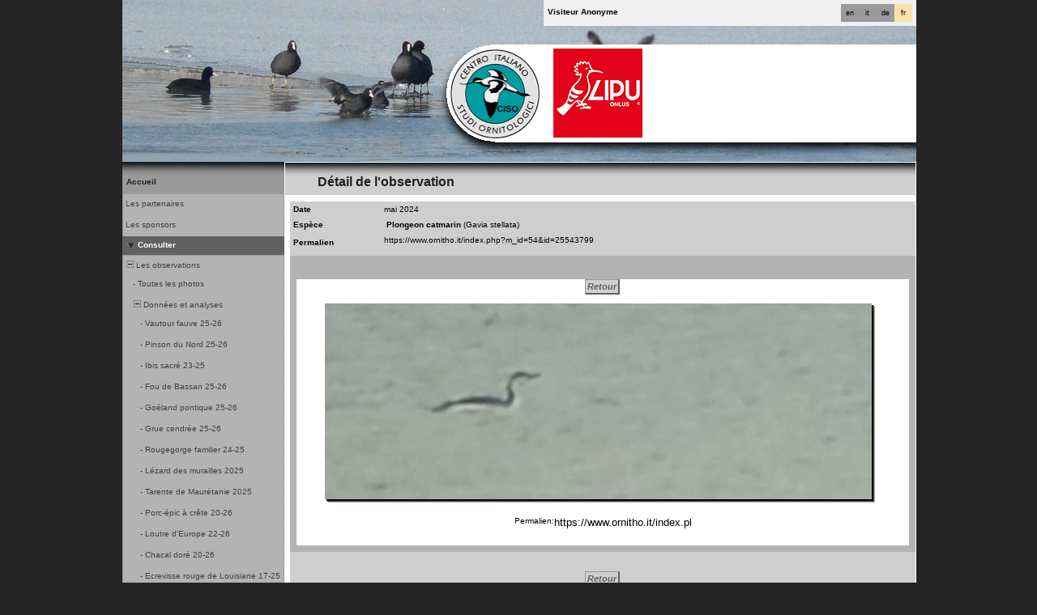

--- FILE ---
content_type: text/html; charset=UTF-8
request_url: https://www.ornitho.it/index.php?m_id=54&id=25543799&langu=fr
body_size: 12162
content:
<?xml version="1.0" encoding="UTF-8"?><!DOCTYPE html PUBLIC "-//W3C//DTD XHTML 1.0 Transitional//EN" "http://www.w3.org/TR/xhtml1/DTD/xhtml1-transitional.dtd">
<html xmlns="http://www.w3.org/1999/xhtml" xmlns:v="urn:schemas-microsoft-com:vml">
<!-- HEADER START HERE -->
<head>
            <link rel="shortcut icon" href="./favicon.ico" type="image/x-icon">
            <link rel="icon" href="./apple-touch-icon.png" type="image/png" sizes="57x57">
            <link rel="apple-touch-icon" href="./apple-touch-icon.png">
                    <style>
            :root {--title-menu-color:#d1d1d1;--title_gradien_start:#444;--title_gradien_stop:#fff;--title_box:#444;--title_box_text:#d1d1d1;--toplevel-menu-color:#444;--highlevel-menu-color:#d1d1d1;--midlevel-menu-color:#e6e6e6;--lowlevel-menu-color:#ffcc66;--backpanel-color:#d1d1d1;--frontpanel-color:#eaeaea;--shadowpanel-color:#999;--lightshadowpanel-color:#b7b7b7;--button-color:#FFB213;--toplevel-color:#444;--menu_head:#0e0e0e;--menu_head_off:#faf9f4;--alink:black;--profile-card-color:#f5f5f5}        </style>
        <link href="https://cdnfiles2.biolovision.net/www.ornitho.it/css/styles_i.css" rel="stylesheet" type="text/css">
        <link href="https://cdnfiles1.biolovision.net/common/css/btn-sprite_1cb730d5.css" rel="stylesheet" type="text/css">

        
        <meta name="google-site-verification" content="atf-HZ_FXyx9wnFXC9aCI7uBLlpWL2gf7EEsu0G6GpQ">
        <meta http-equiv="Content-Type" content="text/html; charset=UTF-8">
                <title>Détail de l'observation - www.ornitho.it</title>
            <meta property="og:title" content="Détail de l'observation - www.ornitho.it">
            <meta property="og:image" content="https://www.biolovision.net/logo_2021_small.png">
            <meta property="twitter:card" content="summary">
            <meta property="twitter:title" content="Détail de l'observation - www.ornitho.it">
            <meta property="twitter:image" content="https://www.biolovision.net/logo_2021_small.png">
            	<style type="text/css">
        @media screen and (-webkit-min-device-pixel-ratio:0), screen and (min-resolution: 0.1dpi) { html { margin-left: 1px; } }

.shadow1-n,
.shadow2-n,
.shadow3-n{
	position: relative;
	left: -1px;
	top: -1px;
}

.container 
{
	text-align: left;
	position: relative;
	left: -2px;
	top: -2px;
	background: black;
}
.shadow1-n {background: #aaaaaa;}
.shadow2-n {background: #555555;}
.shadow3-n {background: #000000;}

.shadow1-s,
.shadow2-s,
.shadow3-s{
	position: relative;
	left: -1px;
	top: -1px;
}

.container 
{
	text-align: left;
	position: relative;
	left: -2px;
	top: -2px;
	background: black;
}
.shadow1-s {background: #fceccb;}
.shadow2-s {background: #f9d896;}
.shadow3-s {background: #f6c562;}
	</style>
</head>

<body style="margin: 0; text-align: center;overflow-y: scroll;" onload="if (window.OLinit){OLinit();} if (window.AEinit){AEinit();}">
	<div id="ornithobody" style="margin-left: auto; margin-right: auto; width:980px; text-align: left;">
		<!-- start main table -->
		            <!--[if LT IE 10]>
            <div class="ie6">
            Votre navigateur n'est pas à jour. Pour bénéficier d'une navigation plus rapide et plus sûre,             <a class="ie6" href="http://ie.microsoft.com/">profitez dès aujourd'hui d'une mise à jour gratuite</a>.
            </div>
            <![endif]-->
                <script src="https://cdnfiles1.biolovision.net/common/js/jquery-3.6.0.min.js"></script>
		<div style="z-index:10; position:relative; width:980px; height:1px; top:0px; left:0px;">
					<div style="z-index:2; position: absolute; top: 0px; left: 0px;"><img alt="" border="0" src="https://cdnfiles2.biolovision.net/www.ornitho.it/images/header/Folaghe_Boano_banner-3106.jpg" width="980" height="200"/></div>
			<div style="z-index:4; position: absolute; top: 55px; left: 390px"><img alt="" border="0" 
				src="https://cdnfiles2.biolovision.net/www.ornitho.it/images/header/white_moon-fs8.png" width="70" height="140"/></div>
				
			<div style="z-index:4; position: absolute; top: 55px; left: 460px"><img alt="" border="0" 
				src="https://cdnfiles2.biolovision.net/www.ornitho.it/images/header/moon_next-fs8.png" width="520" height="140"/></div>
				
			<div style="z-index:4; position: absolute; top: 61px; left: 405px"><a href="http://www.ciso-coi.it/"><img alt="CISO - Centro Italiano Studi Ornitologici" title="CISO - Centro Italiano Studi Ornitologici" border="0"
				src="https://cdnfiles2.biolovision.net/www.ornitho.it/images/header/ciso-fs8.png" width="110" height="110"/></a></div>				
				
			<div style="z-index:4; position: absolute; top: 60px; left: 532px"><a href="http://www.lipu.it/"><img alt="LIPU - Lega Italiana Protezione Uccelli" title="LIPU - Lega Italiana Protezione Uccelli" border="0"
				src="https://cdnfiles2.biolovision.net/www.ornitho.it/images/header/LogoLIPU09Red.png" width="110" height="110"/></a></div>
				
			<!-- <div style="z-index:4; position: absolute; top: 60px; left: 655px"><a href="http://www.ebnitalia.it/"><img alt="EBN Italia" title="EBN Italia" border="0"
				src="https://cdnfiles2.biolovision.net/www.ornitho.it/images/header/ebn.gif" width="137" height="110"/></a></div> -->
							<div style="z-index:80; position: absolute; top: 0px; left: 520px">
				<div style="background-color:#F0F0F0;width:450px;padding:5px;height:22px;line-height:22px;">
<div style="margin-left:3px;"><div class="langButtonSelected">fr</div><div class="langButton" 
											onmouseover="this.className='langButtonOver'" 
											onmouseout="this.className='langButton'" 
											onclick="location.href='https://www.ornitho.it/index.php?m_id=54&amp;id=25543799&amp;langu=de'">
											<a class="bvLangu" href="https://www.ornitho.it/index.php?m_id=54&amp;id=25543799&amp;langu=de">de</a>
											</div><div class="langButton" 
											onmouseover="this.className='langButtonOver'" 
											onmouseout="this.className='langButton'" 
											onclick="location.href='https://www.ornitho.it/index.php?m_id=54&amp;id=25543799&amp;langu=it'">
											<a class="bvLangu" href="https://www.ornitho.it/index.php?m_id=54&amp;id=25543799&amp;langu=it">it</a>
											</div><div class="langButton" 
											onmouseover="this.className='langButtonOver'" 
											onmouseout="this.className='langButton'" 
											onclick="location.href='https://www.ornitho.it/index.php?m_id=54&amp;id=25543799&amp;langu=en'">
											<a class="bvLangu" href="https://www.ornitho.it/index.php?m_id=54&amp;id=25543799&amp;langu=en">en</a>
											</div></div>        <div style="line-height:20px;font-weight:bold;margin-right:10px" class="bodytext">Visiteur&nbsp;Anonyme</div>
        				</div>
			</div>
		</div>

		<div id="maincontent" style="z-index:1; position:relative; width:980px; top:199px; left:0px;">
		<table border="0" width="100%" cellspacing="0" cellpadding="0" bgcolor="#FFFFFF">
			<tr>
				<td bgcolor="#F0F0F0" valign="top">
					<!-- LEFT START HERE -->

 <script>
// <![CDATA[
var arrowArray = new Array(); 
var bulletArray = new Array(); 

if (document.images) 
{ 
   arrowArray[0] = new Image(25,18);
   arrowArray[1] = new Image(25,18);
   arrowArray[0].src = 'https://cdnfiles2.biolovision.net/www.ornitho.it/images/arrow_open.gif';
   arrowArray[1].src = 'https://cdnfiles2.biolovision.net/www.ornitho.it/images/arrow_close.gif';
 
   bulletArray[0] = new Image(25,18);
   bulletArray[1] = new Image(25,18);
   bulletArray[0].src = 'https://cdnfiles2.biolovision.net/www.ornitho.it/images/bullet_plus.gif';
   bulletArray[1].src = 'https://cdnfiles2.biolovision.net/www.ornitho.it/images/bullet_minus.gif';
}

// Clears a cookie
function clearCookie(cookieName) 
{
	var now = new Date();
	var yesterday = new Date(now.getTime() - 1000 * 60 * 60 * 24);
	setCookie(cookieName, 'cookieValue', '/', yesterday);
}

// Sets value in a cookie
function setCookie(cookieName, cookieValue, path, expires, domain, secure) 
{
	document.cookie =
		encodeURI(cookieName) + '=' + encodeURI(cookieValue)
		+ (expires ? '; expires=' + expires.toGMTString() : '')
		+ (path ? '; path=' + path : '; path=' + '/')
		+ (domain ? '; domain=' + domain : '')
		+ (secure ? '; secure' : '')
        + '; SameSite=Strict';
}

// Gets a value from a cookie
function getCookie(cookieName) 
{
	var cookieValue = '';
	var posName = document.cookie.indexOf(encodeURI(cookieName) + '=');
	if (posName != -1) 
	{
		var posValue = posName + (encodeURI(cookieName) + '=').length;
		var endPos = document.cookie.indexOf(';', posValue);
		if (endPos != -1) cookieValue = decodeURI(document.cookie.substring(posValue, endPos));
		else cookieValue = decodeURI(document.cookie.substring(posValue));
	}
	return (cookieValue);
}

function notifyStatus(objid, value)
{
	var cOM = getCookie('currentOpenMenu').split('.');
	
	var newcOM = '';
	
	for (var n = 0; n < cOM.length; n++)
	{
		if (cOM[n] != '')
		{
			var c = cOM[n].split('-');
			//if (cOM[n] != objid)
			if (c[0] != objid)
				newcOM += cOM[n] + ".";
		}
	}
	
	//if (value == 1)
	newcOM += objid + "-" + value + ".";
	
	setCookie('currentOpenMenu', newcOM, '/');
}

function notifyOpen(objid)
{
	notifyStatus(objid, 1);
}

function notifyClose(objid)
{
	notifyStatus(objid, 0);
}

function toggleArrow(id,is_sub) 
{
	if (!id) 
	return;
	
	var myli;
	var is_open = 0;
	
	myli = eval("document.i"+id); 
	
	if (!myli) 
	return;
	
	if (is_sub) 
	{
		if (myli.src.indexOf("minus") >=0)
		{
			is_open = 0;
			myli.src = bulletArray[0].src;
		}
		else if (myli.src.indexOf("plus") >=0) 
		{
			is_open = 1;
			myli.src = bulletArray[1].src;
		}
	} 
	else 
	{
		if (myli.src.indexOf("close") >=0) 
		{
			is_open = 1;
			myli.src = arrowArray[0].src;
		}
		else if (myli.src.indexOf("open") >=0) 		
		{
			is_open = 0;
			myli.src = arrowArray[1].src;
		}
	}
  
	if (is_open == 1)
		notifyOpen(id);
	else
		notifyClose(id);
}

function toggleSub(id,is_sub) 
{
   toggleArrow(id,is_sub);
   var mye;

   if (document.getElementById) 
   {
      mye = document.getElementById("t"+id);
   } 
   else if (document.all) 
   {
      mye = eval("document.all.t"+id);
   }
   
   if (!mye) 
   	return;
   	
   if (mye.style.display.indexOf("none") >=0)  
   	mye.style.display = "";
   else if (mye.style.display == "")  
   	mye.style.display = "none";
}
// ]]>
</script>

<!-- LEFT START HERE -->

<table style="text-align: left; width: 200px;" cellspacing="0" cellpadding="0" border="0" width="200">
<tr>
<td class="bvMenuHead" onmouseover="this.className='bvMenuHeadOFF'" 
onmouseout="this.className='bvMenuHead'" 
onclick="location.href='https://www.ornitho.it/index.php?m_id=1'"><a class="bvMenuHead" href="https://www.ornitho.it/index.php?m_id=1">Accueil</a>
</td>
</tr>
<tr><td><div class="bvMenuSub" onmouseover="this.className='bvMenuSubOver'" 
onmouseout="this.className='bvMenuSub'" 
onclick="location.href='https://www.ornitho.it/index.php?m_id=1126&amp;c=partner'"><div style="float: left;height:14px" >&nbsp;</div><div>Les partenaires</div>
</div>
</td></tr><tr><td><div class="bvMenuSub" onmouseover="this.className='bvMenuSubOver'" 
onmouseout="this.className='bvMenuSub'" 
onclick="location.href='https://www.ornitho.it/index.php?m_id=1354&amp;c=sponsor'"><div style="float: left;height:14px" >&nbsp;</div><div>Les sponsors</div>
</div>
</td></tr><tr onclick="javascript:toggleSub('510',0);"><td class="bvMenuTitle">
<div style="float:left;"><img alt="" src="https://cdnfiles2.biolovision.net/www.ornitho.it/images/arrow_open.gif" name="i510" border="0" height="12" width="18"/></div><div style="float:left;">Consulter</div></td>
</tr>
<tr  id="t510">
<td>
<div onmouseover="this.className='bvMenuSubTitleOFF'" onmouseout="this.className='bvMenuSubTitle'" onclick="javascript:toggleSub('49',1);" class="bvMenuSubTitle">
&nbsp;<img alt="" src="https://cdnfiles2.biolovision.net/www.ornitho.it/images/bullet_minus.gif" name="i49" border="0" height="9" width="9"/>&nbsp;Les observations</div><div  id="t49"><div class="bvMenuSub" onmouseover="this.className='bvMenuSubOver'" 
onmouseout="this.className='bvMenuSub'" 
onclick="location.href='https://www.ornitho.it/index.php?m_id=7'"><div style="float: left;height:14px" >&nbsp;&nbsp;&nbsp;&nbsp;-&nbsp;</div><div>Toutes les photos</div>
</div>
<div onmouseover="this.className='bvMenuSubTitleOFF'" onmouseout="this.className='bvMenuSubTitle'" onclick="javascript:toggleSub('12',1);" class="bvMenuSubTitle">
&nbsp;&nbsp;&nbsp;&nbsp;<img alt="" src="https://cdnfiles2.biolovision.net/www.ornitho.it/images/bullet_minus.gif" name="i12" border="0" height="9" width="9"/>&nbsp;Données et analyses</div><div  id="t12"><div class="bvMenuSub" onmouseover="this.className='bvMenuSubOver'" 
onmouseout="this.className='bvMenuSub'" 
onclick="location.href='https://www.ornitho.it/index.php?m_id=30355'"><div style="float: left;height:14px" >&nbsp;&nbsp;&nbsp;&nbsp;&nbsp;&nbsp;&nbsp;-&nbsp;</div><div>Vautour fauve 25-26</div>
</div>
<div class="bvMenuSub" onmouseover="this.className='bvMenuSubOver'" 
onmouseout="this.className='bvMenuSub'" 
onclick="location.href='https://www.ornitho.it/index.php?m_id=30036'"><div style="float: left;height:14px" >&nbsp;&nbsp;&nbsp;&nbsp;&nbsp;&nbsp;&nbsp;-&nbsp;</div><div>Pinson du Nord 25-26</div>
</div>
<div class="bvMenuSub" onmouseover="this.className='bvMenuSubOver'" 
onmouseout="this.className='bvMenuSub'" 
onclick="location.href='https://www.ornitho.it/index.php?m_id=30354'"><div style="float: left;height:14px" >&nbsp;&nbsp;&nbsp;&nbsp;&nbsp;&nbsp;&nbsp;-&nbsp;</div><div>Ibis sacré 23-25</div>
</div>
<div class="bvMenuSub" onmouseover="this.className='bvMenuSubOver'" 
onmouseout="this.className='bvMenuSub'" 
onclick="location.href='https://www.ornitho.it/index.php?m_id=30316'"><div style="float: left;height:14px" >&nbsp;&nbsp;&nbsp;&nbsp;&nbsp;&nbsp;&nbsp;-&nbsp;</div><div>Fou de Bassan 25-26</div>
</div>
<div class="bvMenuSub" onmouseover="this.className='bvMenuSubOver'" 
onmouseout="this.className='bvMenuSub'" 
onclick="location.href='https://www.ornitho.it/index.php?m_id=30165'"><div style="float: left;height:14px" >&nbsp;&nbsp;&nbsp;&nbsp;&nbsp;&nbsp;&nbsp;-&nbsp;</div><div>Goéland pontique 25-26</div>
</div>
<div class="bvMenuSub" onmouseover="this.className='bvMenuSubOver'" 
onmouseout="this.className='bvMenuSub'" 
onclick="location.href='https://www.ornitho.it/index.php?m_id=30314'"><div style="float: left;height:14px" >&nbsp;&nbsp;&nbsp;&nbsp;&nbsp;&nbsp;&nbsp;-&nbsp;</div><div>Grue cendrée 25-26</div>
</div>
<div class="bvMenuSub" onmouseover="this.className='bvMenuSubOver'" 
onmouseout="this.className='bvMenuSub'" 
onclick="location.href='https://www.ornitho.it/index.php?m_id=30353'"><div style="float: left;height:14px" >&nbsp;&nbsp;&nbsp;&nbsp;&nbsp;&nbsp;&nbsp;-&nbsp;</div><div>Rougegorge familier 24-25</div>
</div>
<div class="bvMenuSub" onmouseover="this.className='bvMenuSubOver'" 
onmouseout="this.className='bvMenuSub'" 
onclick="location.href='https://www.ornitho.it/index.php?m_id=30261'"><div style="float: left;height:14px" >&nbsp;&nbsp;&nbsp;&nbsp;&nbsp;&nbsp;&nbsp;-&nbsp;</div><div>Lézard des murailles 2025</div>
</div>
<div class="bvMenuSub" onmouseover="this.className='bvMenuSubOver'" 
onmouseout="this.className='bvMenuSub'" 
onclick="location.href='https://www.ornitho.it/index.php?m_id=30195'"><div style="float: left;height:14px" >&nbsp;&nbsp;&nbsp;&nbsp;&nbsp;&nbsp;&nbsp;-&nbsp;</div><div>Tarente de Maurétanie 2025</div>
</div>
<div class="bvMenuSub" onmouseover="this.className='bvMenuSubOver'" 
onmouseout="this.className='bvMenuSub'" 
onclick="location.href='https://www.ornitho.it/index.php?m_id=30256'"><div style="float: left;height:14px" >&nbsp;&nbsp;&nbsp;&nbsp;&nbsp;&nbsp;&nbsp;-&nbsp;</div><div>Porc-épic à crête 20-26</div>
</div>
<div class="bvMenuSub" onmouseover="this.className='bvMenuSubOver'" 
onmouseout="this.className='bvMenuSub'" 
onclick="location.href='https://www.ornitho.it/index.php?m_id=30335'"><div style="float: left;height:14px" >&nbsp;&nbsp;&nbsp;&nbsp;&nbsp;&nbsp;&nbsp;-&nbsp;</div><div>Loutre d'Europe 22-26</div>
</div>
<div class="bvMenuSub" onmouseover="this.className='bvMenuSubOver'" 
onmouseout="this.className='bvMenuSub'" 
onclick="location.href='https://www.ornitho.it/index.php?m_id=30310'"><div style="float: left;height:14px" >&nbsp;&nbsp;&nbsp;&nbsp;&nbsp;&nbsp;&nbsp;-&nbsp;</div><div>Chacal doré 20-26</div>
</div>
<div class="bvMenuSub" onmouseover="this.className='bvMenuSubOver'" 
onmouseout="this.className='bvMenuSub'" 
onclick="location.href='https://www.ornitho.it/index.php?m_id=30279'"><div style="float: left;height:14px" >&nbsp;&nbsp;&nbsp;&nbsp;&nbsp;&nbsp;&nbsp;-&nbsp;</div><div>Ecrevisse rouge de Louisiane 17-25</div>
</div>
<div class="bvMenuSub" onmouseover="this.className='bvMenuSubOver'" 
onmouseout="this.className='bvMenuSub'" 
onclick="location.href='https://www.ornitho.it/index.php?m_id=30342'"><div style="float: left;height:14px" >&nbsp;&nbsp;&nbsp;&nbsp;&nbsp;&nbsp;&nbsp;-&nbsp;</div><div>Crabe bleu 23-26</div>
</div>
</div></div></td></tr><tr onclick="javascript:toggleSub('20',0);"><td class="bvMenuTitle">
<div style="float:left;"><img alt="" src="https://cdnfiles2.biolovision.net/www.ornitho.it/images/arrow_open.gif" name="i20" border="0" height="12" width="18"/></div><div style="float:left;">Information</div></td>
</tr>
<tr  id="t20">
<td>
<div class="bvMenuSub" onmouseover="this.className='bvMenuSubOver'" 
onmouseout="this.className='bvMenuSub'" 
onclick="location.href='https://www.ornitho.it/index.php?m_id=1164'"><div style="float: left;height:14px" >&nbsp;-&nbsp;</div><div>Toutes les nouvelles</div>
</div>
<div onmouseover="this.className='bvMenuSubTitleOFF'" onmouseout="this.className='bvMenuSubTitle'" onclick="javascript:toggleSub('67',1);" class="bvMenuSubTitle">
&nbsp;<img alt="" src="https://cdnfiles2.biolovision.net/www.ornitho.it/images/bullet_minus.gif" name="i67" border="0" height="9" width="9"/>&nbsp;Aide</div><div  id="t67"><div class="bvMenuSub" onmouseover="this.className='bvMenuSubOver'" 
onmouseout="this.className='bvMenuSub'" 
onclick="location.href='https://www.ornitho.it/index.php?m_id=22&amp;item=3'"><div style="float: left;height:14px" >&nbsp;&nbsp;&nbsp;&nbsp;-&nbsp;</div><div>Réglement d'ornitho.it</div>
</div>
<div class="bvMenuSub" onmouseover="this.className='bvMenuSubOver'" 
onmouseout="this.className='bvMenuSub'" 
onclick="location.href='https://www.ornitho.it/index.php?m_id=1355&amp;item=17'"><div style="float: left;height:14px" >&nbsp;&nbsp;&nbsp;&nbsp;-&nbsp;</div><div>Deontologia di Odonata.it (Libellule)</div>
</div>
<div class="bvMenuSub" onmouseover="this.className='bvMenuSubOver'" 
onmouseout="this.className='bvMenuSub'" 
onclick="location.href='https://www.ornitho.it/index.php?m_id=156'"><div style="float: left;height:14px" >&nbsp;&nbsp;&nbsp;&nbsp;-&nbsp;</div><div>Espèces à publication limitée</div>
</div>
<div class="bvMenuSub" onmouseover="this.className='bvMenuSubOver'" 
onmouseout="this.className='bvMenuSub'" 
onclick="location.href='https://www.ornitho.it/index.php?m_id=41'"><div style="float: left;height:14px" >&nbsp;&nbsp;&nbsp;&nbsp;-&nbsp;</div><div>Explication des symboles</div>
</div>
<div class="bvMenuSub" onmouseover="this.className='bvMenuSubOver'" 
onmouseout="this.className='bvMenuSub'" 
onclick="location.href='https://www.ornitho.it/index.php?m_id=36'"><div style="float: left;height:14px" >&nbsp;&nbsp;&nbsp;&nbsp;-&nbsp;</div><div>les FAQs</div>
</div>
</div><div onmouseover="this.className='bvMenuSubTitleOFF'" onmouseout="this.className='bvMenuSubTitle'" onclick="javascript:toggleSub('68',1);" class="bvMenuSubTitle">
&nbsp;<img alt="" src="https://cdnfiles2.biolovision.net/www.ornitho.it/images/bullet_plus.gif" name="i68" border="0" height="9" width="9"/>&nbsp;Statistiques d'utilisation</div><div style="display: none" id="t68"><div class="bvMenuSub" onmouseover="this.className='bvMenuSubOver'" 
onmouseout="this.className='bvMenuSub'" 
onclick="location.href='https://www.ornitho.it/index.php?m_id=23'"><div style="float: left;height:14px" >&nbsp;&nbsp;&nbsp;&nbsp;-&nbsp;</div><div>Statistiques générales</div>
</div>
<div class="bvMenuSub" onmouseover="this.className='bvMenuSubOver'" 
onmouseout="this.className='bvMenuSub'" 
onclick="location.href='https://www.ornitho.it/index.php?m_id=89'"><div style="float: left;height:14px" >&nbsp;&nbsp;&nbsp;&nbsp;-&nbsp;</div><div>Statistiques atlas</div>
</div>
</div></td></tr><tr onclick="javascript:toggleSub('520',0);"><td class="bvMenuTitle">
<div style="float:left;"><img alt="" src="https://cdnfiles2.biolovision.net/www.ornitho.it/images/arrow_open.gif" name="i520" border="0" height="12" width="18"/></div><div style="float:left;">Atlas</div></td>
</tr>
<tr  id="t520">
<td>
<div class="bvMenuSub" onmouseover="this.className='bvMenuSubOver'" 
onmouseout="this.className='bvMenuSub'" 
onclick="location.href='https://www.ornitho.it/index.php?m_id=610&amp;n=30'"><div style="float: left;height:14px" >&nbsp;-&nbsp;</div><div>Méthode de l'atlas</div>
</div>
<div class="bvMenuSub" onmouseover="this.className='bvMenuSubOver'" 
onmouseout="this.className='bvMenuSub'" 
onclick="location.href='https://www.ornitho.it/index.php?m_id=116'"><div style="float: left;height:14px" >&nbsp;-&nbsp;</div><div>Calcul des éphémérides</div>
</div>
</td></tr><tr onclick="javascript:toggleSub('20018',0);"><td class="bvMenuTitle">
<div style="float:left;"><img alt="" src="https://cdnfiles2.biolovision.net/www.ornitho.it/images/arrow_open.gif" name="i20018" border="0" height="12" width="18"/></div><div style="float:left;">test</div></td>
</tr>
<tr  id="t20018">
<td>
<div class="bvMenuSub" onmouseover="this.className='bvMenuSubOver'" 
onmouseout="this.className='bvMenuSub'" 
onclick="location.href='https://www.ornitho.it/index.php?m_id=20003'"><div style="float: left;height:14px" >&nbsp;-&nbsp;</div><div>Réglement d'ornitho.it</div>
</div>
<div class="bvMenuSub" onmouseover="this.className='bvMenuSubOver'" 
onmouseout="this.className='bvMenuSub'" 
onclick="location.href='https://www.ornitho.it/index.php?m_id=20024'"><div style="float: left;height:14px" >&nbsp;-&nbsp;</div><div>Progetti approvati in corso</div>
</div>
<div class="bvMenuSub" onmouseover="this.className='bvMenuSubOver'" 
onmouseout="this.className='bvMenuSub'" 
onclick="location.href='https://www.ornitho.it/index.php?m_id=20017'"><div style="float: left;height:14px" >&nbsp;-&nbsp;</div><div>Deontologia di Odonata.it (Libellule)</div>
</div>
<div class="bvMenuSub" onmouseover="this.className='bvMenuSubOver'" 
onmouseout="this.className='bvMenuSub'" 
onclick="location.href='https://www.ornitho.it/index.php?m_id=20027'"><div style="float: left;height:14px" >&nbsp;-&nbsp;</div><div>Instructions relatives aux demandes de données émanant de tiers</div>
</div>
</td></tr><tr><td><div class="bvMenuSub" onmouseover="this.className='bvMenuSubOver'" 
onmouseout="this.className='bvMenuSub'" 
onclick="location.href='https://www.ornitho.it/index.php?m_id=20023'"><div style="float: left;height:14px" >&nbsp;</div><div>Progetti approvati in corso</div>
</div>
</td></tr></table>

<!-- LEFT END HERE -->

				</td>				
				<td width="100%" valign="top">
				        <div id="ajaxErrorMessageDisplay"></div>
         <script>
            //<![CDATA[
            //Global function that can be called by ajax functions to display error/result box
            function errorMessageDisplay(json_result)
            {
                $('#ajaxErrorMessageDisplay').empty();
                var nbre_message_success = 0;

                let fixed = 0;

                if(Array.isArray(json_result)){
                    json_result.forEach(function(entry) {
                        var style = entry.style;
                        var message = entry.text;
                        var status = entry.status;

                        if(typeof(style) !== "undefined" && typeof(message) !== "undefined" && typeof(status) !== "undefined")
                        {

                            if(status != "error" && status != "info" && status != "warning")
                                nbre_message_success++;

                            if(style == 'fixed')
                                fixed = 1;

                            var class_name = 'errorMessage';

                            switch(status)
                            {
                                case 'error':
                                    class_name = 'errorError';
                                    break;
                                case 'info':
                                    class_name = 'errorInfo';
                                    break;
                                case 'warning':
                                    class_name = 'errorWarning';
                                    break;
                            }

                            var display_style = ((class_name == 'errorMessage' && style == 'fade') || style == 'overlay') ? "style=\"position:absolute; z-index:100; width:745px\"" : '';
                            if(style == 'fixed') {
                                display_style = "style=\"position:fixed;\"";
                                $("#ajaxErrorMessageDisplay").css("position", "fixed");
                            }
                            else {
                                $("#ajaxErrorMessageDisplay").css("position", "absolute");
                            }

                            var div_error_box = $('<div>',{'class' : class_name,'style':display_style});
                            div_error_box.html(message);

                            $('#ajaxErrorMessageDisplay').append(div_error_box);
                        }
                    });
                }

                if(nbre_message_success>0){
                                            $(".errorMessage").delay(6000).slideToggle(1000);
                                        }

                if(fixed) {
                    $(".errorMessage").delay(6000).fadeOut(1000);
                    $(".errorError").delay(6000).fadeOut(1000);
                    $(".errorInfo").delay(6000).fadeOut(1000);
                    $(".errorWarning").delay(6000).fadeOut(1000);
                }

                return nbre_message_success;
            }

            //Global function that will do some ajax on the link (we expect the link to provide utf8 json result) and it will send json to errorMessageDisplay so we can have a display of error message
            //beforeFct: function that will be called before doing any ajax call (to activate wait icon for example ...)
            //link: the url used for ajax call
            //callbackFct: function used after ajax call and after displaying ErrorMessages
            function ajaxToLink(beforeFct,used_method,link,send_data,callbackFct,sentData_contentType,sentData_processData)
            {
                beforeFct();
                $.ajax({
                    url: link,
                    method: used_method,
                    type: used_method,
                    data: send_data,
                    success: function(json_result) {
                        if(json_result===null)
                        {
                            callbackFct(0);
                        }
                        else{
                            if(typeof(json_result['data'])!='undefined')
                            {
                                var nbre_message_success = errorMessageDisplay(json_result['data']['error_messages']);
                                callbackFct(nbre_message_success,json_result['data']['result']);
                            }
                            else{
                                callbackFct(0);
                            }
                        }
                    },
                    error: function(jqXHR, textStatus, errorThrown){
                        callbackFct(0);
                    },
                    contentType: (typeof(sentData_contentType)=='undefined')?'application/x-www-form-urlencoded; charset=UTF-8':sentData_contentType,
                    processData: (typeof(sentData_processData)=='undefined')?true:sentData_processData
                });
            }

            function sendErrorToService(error) {
                var errorMessage = error.message;
                var errorLine = error.lineNumber || error.line || 'N/A';
                var errorStack = error.stack || 'N/A';

                var errorData = {
                    message: errorMessage,
                    line: errorLine,
                    stack: errorStack,
                    url: 'display/detail',
                    obid: '30'
                };

                console.log(errorData);

                $.ajax({
                    type: 'POST',
                    url: 'index.php?m_id=1351&backlink=skip&content=debug',
                    data: {data: JSON.stringify(errorData)},
                    success: function(response) {
                        console.log('error message sucessfully sent');
                    },
                    error: function(xhr, status, error) {
                        console.log('error sending error message: ' + error);
                    }
                });
            }

            // ]]>
        </script>
            <!-- HEADER STOP HERE -->
    <table id="td-main-table" style="width:780px">
                        <tr>
                            <td><div class="pageTitle">Détail de l'observation</div>
 <script>
//<![CDATA[
//#sourceURL=barbar.js;
var current_selected_panel = 'd'; //by default
function showPanelN(id,panel_short_cut)
{
    var mye, myh, i;

    current_selected_panel = panel_short_cut;

    for (i = 1; i<= 16; i++)
    {
        mye = document.getElementById("tabNP"+i);
        myh = document.getElementById("tabNH"+i);

        if (mye && myh)
        {
            if (i == id)
            {
                myh.className = "bvPanelOFF";
                mye.style.display = "";
                if(id == 5)//When displaying panel obs_verification_edit we need to update the panel content (because updating detail in other panels need to be displayed in verification list)
                {
                    updatePanelContentTabNP5();
                }
            }
            else
            {
                myh.className = "bvPanel";
                mye.style.display = "none";
            }
        }
        else
        {
                    }
    }
}

function userEnable()
{
    document.getElementById('user_comment').style.display = (document.getElementById('user_send_check').checked) ? 'block' : 'none';
    document.getElementById('user_comment_header').style.display = (document.getElementById('user_send_check').checked) ? 'block' : 'none';
    document.getElementById('user_comment_footer').style.display = (document.getElementById('user_send_check').checked) ? 'block' : 'none';
    var user_comment_predefined_comment = document.getElementById('user_comment_predefined_comment');
    if (user_comment_predefined_comment) {
        document.getElementById('user_comment_predefined_comment').style.display = (document.getElementById('user_send_check').checked) ? 'block' : 'none';
    }
    document.getElementById('user_comment').focus();
}

function load_detail_summary(id)
{
    var link ="index.php?m_id=1371&id="+id+"&ajax=y"+'&pnl='+current_selected_panel;
    $("#detail-summary-container").html('<em class="fa-solid fa-spinner fa-spin fa-1x-spin"></em>');
    $("#detail-summary-container").load(link);
}

// ]]>
</script>
            <script src="https://cdnfiles1.biolovision.net/common/js/exif-2.3.0.min.js"></script>
             <script>
                var file_is_currently_uploading = false;
                var no_marker = 'no_marker';

                function automaticFileUpload(fileInputElem){
                    var fd = new FormData();
                    var files = $(fileInputElem)[0].files;
                    var element_container = getElementContainer(fileInputElem), element_wait = getElementWait(fileInputElem), element_media_tmp = getElementMediaTmp(fileInputElem);

                    //console.log("id element_container: "+element_container.attr('id')+", element_wait: "+element_wait.attr('id')+", element_media_tmp: "+element_media_tmp.attr('id'));

                    if(files.length > 0 ) {
                        var file = files[0];
                        var original_filename = file.name;
                        if (file) {
                            if (file.type.match(/image.*/)) {
                                //First get & check EXIF data
                                var fr = new FileReader; // to read file contents
                                fr.onload = function () {
                                    // get EXIF data
                                    var exif = EXIF.readFromBinaryFile(this.result);
                                    var ok_date_not_matching = true;
                                    var bypass_verif = 1;

                                    if (typeof (exif) !== 'undefined' && exif != false) {
                                        fd.append('EXIF', JSON.stringify(exif));//Add EXIF data in POST of FormData

                                        if (exif.toString.length == 0)
                                            bypass_verif = true;

                                        if(!bypass_verif) {
                                            var choosed_date = $('#start_date_obj').val();
                                            var date_to_check = ['DateTimeDigitized', 'DateTime', 'DateTimeOriginal'];
                                            var date_index_matched = 0;
                                            var date_not_matching = 0;
                                            var picture_date_original = "";

                                            date_to_check.forEach(function (elem) {
                                                var date_day_hour = exif[elem];
                                                var date_day_hour_array = date_day_hour.split(' ');
                                                if (date_day_hour_array.length === 2) {
                                                    var date_array = date_day_hour_array[0].split(':');
                                                    if (date_array.length === 3) {
                                                        date_index_matched++;
                                                        if (date_array[2] + "." + date_array[1] + "." + date_array[0] !== choosed_date) {
                                                            var choosed_date_array = choosed_date.split('.');
                                                            if (date_array[0] > 1970 && choosed_date_array[2] > 1970) {
                                                                picture_date_original = new Date(date_array[0], date_array[1] - 1, date_array[2]);
                                                                var the_choosed_date = new Date(choosed_date_array[2], choosed_date_array[1] - 1, choosed_date_array[0]);

                                                                var tomorrow = new Date();
                                                                tomorrow.setDate(the_choosed_date.getDate() + 1);
                                                                var yesterday = new Date();
                                                                yesterday.setDate(the_choosed_date.getDate() - 1);

                                                                if (picture_date_original < yesterday || picture_date_original > tomorrow) {
                                                                    date_not_matching++;
                                                                }
                                                            }
                                                        }
                                                    }
                                                }
                                            });
                                            if (date_not_matching === date_index_matched && date_index_matched != 0 && picture_date_original !== '') {
                                                ok_date_not_matching = confirm('La date de la photo et de l\'observation ne correspondent pas. ' + picture_date_original.toLocaleString());
                                            }
                                        }
                                    }

                                    //Resize file if necessary
                                    if(ok_date_not_matching) {
                                        // Load the image
                                        var reader = new FileReader();
                                        reader.onload = function (readerEvent) {
                                            var image = new Image();
                                            image.onload = function (imageEvent) {
                                                file_is_currently_uploading = true;

                                                // Resize the image
                                                var canvas = document.createElement('canvas'),
                                                    max_size = 3072,
                                                    width = image.width,
                                                    height = image.height;
                                                if (width > height) {
                                                    if (width > max_size) {
                                                        height *= max_size / width;
                                                        width = max_size;
                                                    }
                                                } else {
                                                    if (height > max_size) {
                                                        width *= max_size / height;
                                                        height = max_size;
                                                    }
                                                }
                                                canvas.width = width;
                                                canvas.height = height;
                                                canvas.getContext('2d').drawImage(image, 0, 0, width, height);
                                                var dataUrl = canvas.toDataURL('image/jpeg');
                                                var resizedImage = dataURLToBlob(dataUrl);
                                                fd.append('FILE_NAME', resizedImage, original_filename);

                                                upload_async_media(fd,element_container,element_wait,element_media_tmp);
                                            }
                                            image.src = readerEvent.target.result;
                                        }
                                        reader.readAsDataURL(file);
                                    }
                                };
                                fr.readAsArrayBuffer(file);
                            }
                            else if (file.type.match(/audio.*/)) {
                                //sound
                                fd.append('FILE_NAME', file);
                                                                upload_async_media(fd,element_container,element_wait,element_media_tmp);
                            }
                        }
                    }
                }

                function getElementContainer(element){
                    return $(element).closest(".file_global_container").find(".preview_file_name_container");
                }

                function getElementWait(element){
                    return $(element).closest(".file_global_container").find(".preview_file_name_wait");
                }

                function getElementMediaTmp(element){
                    return $(element).closest(".file_global_container").find(".media_tmp");
                }

                function dataURLToBlob(dataURL) {
                    var BASE64_MARKER = ';base64,';
                    if (dataURL.indexOf(BASE64_MARKER) == -1) {
                        var parts = dataURL.split(',');
                        var contentType = parts[0].split(':')[1];
                        var raw = parts[1];

                        return new Blob([raw], {type: contentType});
                    }

                    var parts = dataURL.split(BASE64_MARKER);
                    var contentType = parts[0].split(':')[1];
                    var raw = window.atob(parts[1]);
                    var rawLength = raw.length;

                    var uInt8Array = new Uint8Array(rawLength);

                    for (var i = 0; i < rawLength; ++i) {
                        uInt8Array[i] = raw.charCodeAt(i);
                    }

                    return new Blob([uInt8Array], {type: contentType});
                }

                function upload_async_media(fd,element_container,element_wait,element_media_tmp){
                    $("#edit_btn_media").attr("disabled", "disabled");
                    file_is_currently_uploading = true;
                    element_container.show();
                    element_wait.show();

                    $.ajax({
                        url: 'index.php?m_id=1351&backlink=skip&content=add_async_media&media_type=obs',
                        type: 'post',
                        data: fd,
                        contentType: false,
                        processData: false
                    }).done(function(response)  {
                        $("#edit_btn_media").removeAttr("disabled");
                        if(response && typeof(response.path)!=='undefined'){
                            var add_marker = 0;
                            if(add_marker)
                            {
                                var parent_container = element_container.closest('.file_global_container').parent();
                                var setWidth = Math.floor(parent_container.width()-30);//because of 3*2 padding and 13 for delete button and 5*2 padding again
                                element_container.append('<div id="tmp_media_elem_'+response.id_tmp+'" style="float:left;padding-right:5px;padding-bottom:5px;position:relative"><img id="marker_image_'+response.id_tmp+'" style="width:'+setWidth+'px;height:auto" src="'+(response.path).replace("/xsmall", "")+'" /><div id="annotation_circle_'+response.id_tmp+'" style="position: absolute;border: 2px solid red;border-radius: 50%; width: 10px;height: 10px;transform: translate(-50%, -50%);visibility: hidden;"></div><em class="fa-solid fa-circle-xmark" onclick="delete_async_media_and_marker(this,'+response.id_tmp+')" style="height:16px;padding:3px;vertical-align:top;" border="0"></em></div>');

                                var image = document.getElementById('marker_image_'+response.id_tmp);
                                var annotationCircle = document.getElementById('annotation_circle_'+response.id_tmp);

                                element_media_tmp.val(no_marker);

                                //Hide "Choose a new file" because we want only one file with marker
                                $('#id_asyn_file_name').hide();
                                $('#id_asyn_file_name_marker_descr').show();

                               image.addEventListener('click', function(event) {
                                   var imageOffset = image.getBoundingClientRect();
                                   var clickX = event.clientX - imageOffset.left;
                                   var clickY = event.clientY - imageOffset.top;

                                   annotationCircle.style.left = clickX + 'px';
                                   annotationCircle.style.top = clickY + 'px';
                                   annotationCircle.style.visibility = 'visible'; // Show the annotation circle


                                   var photo_marker_x = Math.round((clickX / imageOffset.width) * 100);
                                   var photo_marker_y = Math.round((clickY / imageOffset.height) * 100);

                                   var add_text_to_media_txt = response.id_tmp+'('+photo_marker_x+';'+photo_marker_y+')';//If we ever wanted to have several image&markers we should do this differently
                                   element_media_tmp.val(add_text_to_media_txt);
                               });
                            }
                            else
                            {
                                var element_inside = "";

                                if(isImagePath(response.path))
                                {
                                    element_inside = '<img style="padding-top:12px;padding-right:3px;max-height:40px" src="'+response.path+'" />';
                                }
                                else
                                {
                                    element_inside = '<a class="alink" href="'+response.path+'">'+response.path+'</a>'
                                }

                                element_container.append('<div id="tmp_media_elem_'+response.id_tmp+'" style="float:left;padding:5px">'+element_inside+'<em class="fa-solid fa-circle-xmark" onclick="delete_async_media(this,'+response.id_tmp+')" style="height:16px;vertical-align:top;" border="0"></em></div>');
                                var id_media_tmp_list = element_media_tmp.val();
                                if(id_media_tmp_list===''){
                                    id_media_tmp_list = response.id_tmp;
                                }else{
                                    id_media_tmp_list += ","+response.id_tmp;
                                }
                                element_media_tmp.val(id_media_tmp_list);
                            }
                        }
                        element_wait.hide();
                        file_is_currently_uploading = false;
                    }).fail(function()  {
                        $("#edit_btn_media").removeAttr("disabled");
                        element_wait.hide();
                        file_is_currently_uploading = false;
                    });
                }

                function isImagePath(path) {
                    // Define a list of valid image extensions
                    const validExtensions = ['png', 'jpg', 'jpeg', 'gif', 'bmp', 'webp', 'tiff', 'svg'];

                    // Extract the extension from the path
                    const extension = path.split('.').pop().toLowerCase();

                    // Check if the extension is in the list of valid image extensions
                    return validExtensions.includes(extension);
                }

                function delete_async_media(element,id){
                    var element_container = getElementContainer(element), element_media_tmp = getElementMediaTmp(element);

                    var media_tmp = element_media_tmp.val();
                    if(media_tmp!==''){
                        var media_tmp_list = media_tmp.split(',');
                        var media_tmp_list_result = [];
                        media_tmp_list.forEach(function(id_media_tmp){
                            if(id_media_tmp!=id){
                                media_tmp_list_result.push(id_media_tmp);
                            }
                        });
                        if(media_tmp_list_result.length === 0)
                        {
                            element_media_tmp.val("");
                        }
                        else {
                            element_media_tmp.val(media_tmp_list_result.join(','));
                        }
                    }
                    $('#tmp_media_elem_'+id).remove();
                    if(element_container.children().length<=1)
                    {
                        //1 element is the input hidden so it will never be 0
                        element_container.hide();
                    }
                }

                function delete_async_media_and_marker(element,id)
                {
                    var element_container = getElementContainer(element), element_media_tmp = getElementMediaTmp(element);

                    var media_tmp = element_media_tmp.val();
                    if(media_tmp!==''){
                        var media_tmp_list = media_tmp.split(',');
                        var media_tmp_list_result = [];
                        media_tmp_list.forEach(function(id_media_tmp)
                        {
                            if(!id_media_tmp.split('(')[0].includes(id))
                            {
                                media_tmp_list_result.push(id_media_tmp);
                            }
                        });
                        if(media_tmp_list_result.length === 0)
                        {
                            element_media_tmp.val(no_marker);
                            element_container.hide();
                            $('#id_asyn_file_name').show();
                        }
                        else {
                            element_media_tmp.val(media_tmp_list_result.join(','));
                        }
                    }
                    $('#tmp_media_elem_'+id).remove();
                }
            </script>    <script src="https://cdnfiles1.biolovision.net/common/js/d3_6_7_0.min.js" charset="utf-8"></script>
    <script src="https://cdnfiles1.biolovision.net/common/js/d3-charts_a55da2f7.js"></script>
    <script src="https://cdnfiles1.biolovision.net/common/js/waveform-data_5.js"></script>
    <script type="module" src="https://cdnfiles1.biolovision.net/common/js/fft-viewer7.js"></script>
        <!--  Used to set the margins like before -->
    <div id="detail-container">
        <div class="container-fluid box">
            <div id="detail-summary-container" class="row no-padding">
                <div style="margin-left:0.25rem;" >
                    <div class="col-sm-7">
                                    <div class="row" style="overflow: hidden;">
                <div class="col-sm-3 text-bold">Date</div>
                <div class="col-sm-9">mai 2024</div>
            </div>
                        <div class="row" style="overflow: hidden;">
                <div class="col-sm-3 text-bold">Espèce&nbsp;</div>
                <div class="col-sm-9"><div style="display:flex;align-items: center;"><span id="summary-verification-icon"></span>&nbsp;<span style="color:#000000"><b>Plongeon catmarin</b> <span class="sci_name">(Gavia stellata)</span></span></div></div>
            </div>
                        <div class="row" style="overflow: hidden;">
                <div class="col-sm-3 text-bold"><div style="line-height:18px;float: left;">Permalien</div></div>
                <div class="col-sm-9"><input type="text"
                                    class="box input_premalink"
                                    value="https://www.ornitho.it/index.php?m_id=54&id=25543799"
                                    onkeyup="javascript:this.value='https://www.ornitho.it/index.php?m_id=54&id=25543799';this.select();"
                                    onclick="javascript:this.select();"/>
                                    </div>
            </div>
                                </div>
                    <div class="col-sm-5">
                                            </div>

                    <div class="col-xs-12">
                                            </div>

                    <div class="col-xs-12">
                                            </div>
                </div>
                <div class="col-xs-12" id="panels_container">
                                    </div>
            </div>

                        <div class="row no-padding" style="display:flex;flex-direction:column;overflow:hidden">
                        <div class="col-xs-12" id="panels_container">
                            <div style="margin-top:0;padding-bottom:3px;">
                	<script type="text/javascript">
		function display_gallery_fullscreen(img) {
			if(!$("#gallery_fullpage").length) {
				$('body').prepend('<div id="gallery_fullpage" onclick="this.style.display=\'none\';" style="text-align:right;z-index: 20000;">');
				$("#gallery_fullpage").append('<i class="fa-solid fa-xmark fa-2xl"></i>')
			}
			else {
				$("#gallery_fullpage").html('<i class="fa-solid fa-xmark fa-2xl"></i>');
			}
			$("#gallery_fullpage").css('display', 'block');
			$("#gallery_fullpage").append('<img src="'+img+'">');
		}
	</script>
	        <div class="bvPanelPanel" id="tabNP1" style="padding:0.5rem;margin-top:0;">
            

            <div id="media_display_container">
                           <div id="container_pict_btn" style="background-color: #ffffff;padding-bottom:5px">
                                    <div class="backbutton">
                        <input name="back" type="button" class="submit"
                               value="Retour"
                               onclick="location='https://www.ornitho.it';"/>
                    </div>
                                <div style="clear:both"></div>
                <div id="w-media-450-4746-14195447-3839" style="display:block;width:19px;height:18px;margin:20px auto"><img border="0" title="https://cdnmedia3.biolovision.net/www.ornitho.it/2024-05/4746-14195447-3839.jpg" alt="https://cdnmedia3.biolovision.net/www.ornitho.it/2024-05/4746-14195447-3839.jpg" src="https://cdnfiles2.biolovision.net/www.ornitho.it/images/wait.gif"/></div><div id="media-450-4746-14195447-3839" style="display:none;margin:0 auto"><div class="shadow1-n"><div class="shadow2-n"><div class="shadow3-n"><div class="container"><img  onload="
							 document.getElementById('media-450-4746-14195447-3839').style.display='block';
							 document.getElementById('w-media-450-4746-14195447-3839').style.display='none';
							 document.getElementById('media-450-4746-14195447-3839').style.height=this.height+'px';
							 document.getElementById('media-450-4746-14195447-3839').style.width=this.width+'px';
							 "   style="display:block; margin: 0 auto;max-width:100%; max-height:450px;" border="0" title="Plongeon catmarin  - Luca Nigro" alt="Plongeon catmarin  - Luca Nigro" src="https://cdnmedia3.biolovision.net/www.ornitho.it/2024-05/4746-14195447-3839.jpg" /></div></div></div></div></div><div style="text-align: center;display:flex;justify-content: center;padding:1rem"><div>Permalien:</div>
                    <input id="media-edit-permalink"
                            style="background-color:transparent;border:0;margin:0;padding:0;vertical-align: middle;background-color: unset;" type="text" value="https://www.ornitho.it/index.php?m_id=54&mid=530343"
                           onkeyup="this.value='https://www.ornitho.it/index.php?m_id=54&mid=530343';this.select();" onclick="this.select();" />
                </div>
            </div>
                        </div>

    <script type="text/javascript">
        //<![CDATA[
                    // ]]>
    </script>
              </div>
            <script type="module">
                //<![CDATA[
                

        import { FftViewer } from 'https://cdnfiles1.biolovision.net/common/js/fft-viewer7.js';

        function changeActiveMedia(mid)
        {
            //Change displayed thumbnail
            $('#mid_'+currentMid).hide();
            $('#not_mid_'+currentMid).show();
            $('#mid_'+mid).show();
            $('#not_mid_'+mid).hide();
            currentMid = mid;

            //Charge content
            load_media_content(currentMid, 'n', 1, 'large_media');
        }

            /*
            function changeActiveMedia(mid)
            {
                //Change displayed thumbnail
                $('#mid_'+currentMid).hide();
                $('#not_mid_'+currentMid).show();
                $('#mid_'+mid).show();
                $('#not_mid_'+mid).hide();
                currentMid = mid;

                //Charge content
                load_media_content(currentMid, 'n', 1, 'large_media');
            }*/

        function checkMediaForm(theForm) {
            var confirmation = true;
                        return confirmation;
        }

        
                function callbackMediaDelete(nbre_message_success)
                {
                    $('#media_delete').show();
                    $("#media_delete_wait").hide();
                    if(nbre_message_success>0)
                    {
                        add_icon_reload("25543799");
                        delete imgsArray[currentMid];
                        currentMid = Object.keys(imgsArray)[0];
                        if(typeof(currentMid) == 'undefined')
                        {
                            $("#container_pict_btn").hide();
                        }
                        media_load_contents();
                    }else{
                        console.log("callbackMediaDelete nbre_message_success : "+nbre_message_success);
                    }
                }

                function callbackMediaAdd(nbre_message_success,result)
            {
                var submit_btn = $("input[name='edit_btn']");
                submit_btn.next().hide();
                submit_btn.show();

                if(nbre_message_success>0 || false)
                {
                    add_icon_reload("25543799");
                    if(typeof(result) !== 'undefined')
                    {
                        for(var i = 0 ; i < result.length ; i++) {
                            if(typeof(result[i]['mid'])!=='undefined') {
                                //load_media(result['mid']);
                                //media_load_contents();
                                if (typeof(Object.keys(imgsArray)[i]) !== 'undefined') // if image present yet
                                {
                                    imgsArray[result[i]['mid']] = result[i];
                                    currentMid = result[i]['mid'];
                                    media_load_contents();
                                    $(".preview_file_name_container").html('');
                                    $("#media_tmp").val('');
                                }
                                else {
                                                                        link_sighting_media_details(result[i]['mid']);
                                                                    }
                            }
                        }
                    }
                }else{
                    console.log("callbackMediaAdd nbre_message_success : "+nbre_message_success);
                }
            }

                function callbackMediaHide(nbre_message_success)
                {
                    $("#media_is_hidden_toggle_wait").hide();
                    if(nbre_message_success>0)
                    {
                        // Unsed in Gallery
                        if(typeof(add_icon_reload) !== 'undefined')
                            add_icon_reload("25543799");
                        $('#media_is_not_hidden').hide();
                        $('#media_is_hidden').show();
                        $('.large_media_hidden_'+currentMid).show();//Key on large image
                        $('.media_mid_hidden_'+currentMid).show();//Key on thumbnail
                        $('.media_not_mid_hidden_'+currentMid).show();//Key on thumbnail
                        imgsArray[currentMid]['media_is_hidden'] = "1";//Update json
                    }else{
                        console.log("callbackMediaHide nbre_message_success : "+nbre_message_success);
                    }
                }

                function callbackMediaUnHide(nbre_message_success)
                {
                    $("#media_is_hidden_toggle_wait").hide();
                    if(nbre_message_success>0)
                    {
                        if(typeof(add_icon_reload) !== 'undefined')
                            add_icon_reload("25543799");
                        $('#media_is_not_hidden').show();
                        $('#media_is_hidden').hide();
                        $('.large_media_hidden_'+currentMid).hide();//Key on large image
                        $('.media_mid_hidden_'+currentMid).hide();//Key on thumbnail
                        $('.media_not_mid_hidden_'+currentMid).hide();//Key on thumbnail
                        imgsArray[currentMid]['media_is_hidden'] = "";
                    }else{
                        console.log("callbackMediaUnHide nbre_message_success : "+nbre_message_success);
                    }
                }

                // load for use in module
                window.checkMediaForm = checkMediaForm;
                window.callbackMediaDelete = callbackMediaDelete;
                window.changeActiveMedia = changeActiveMedia;
                

        // ]]>
    </script>

                </div>
                                    </div>
                            <div class="backbutton">
                    <input name="back" type="button" class="submit"
                           value="Retour"
                           onclick="location='https://www.ornitho.it';"/>
                </div>
                            </div>
        </div>
    </div>
    </td>
                        </tr>
                    </table><!-- footer start here -->
	<div style="float:left;height:15px;">&nbsp;</div>
				</td>
			</tr>
		</table>
		
        <div  class="copyrightline"><a class="alink" href="https://www.biolovision.net">Biolovision S&#224;rl</a> (Switzerland), 2003-2026</div>
        		</div>
		<!-- end main table -->

	</div>

	</body>
<!-- footer end here -->
</html>



--- FILE ---
content_type: text/css
request_url: https://cdnfiles2.biolovision.net/www.ornitho.it/css/styles_i.css
body_size: 5273
content:
body{background-color:#252525;font-family:Geneva,Arial,Helvetica,sans-serif;font-size:11px;padding:0;color:#aaa;margin:0;text-align:center}.langButton,.langButtonOver,.langButton,.langButtonSelected,.langButtonAdmin,.langButtonAdminSelected{font-family:Verdana,Arial,Helvetica,sans-serif;font-size:7pt;width:22px;text-align:center;vertical-align:middle;overflow:hidden;height:22px;cursor:pointer;cursor:hand;line-height:22px;float:right}.langButton{background-color:#9a9a9a;color:black}.langButtonAdmin{background-color:red;color:white}.langButtonAdminSelected{background-color:orange;color:white}.langButtonOver{background-color:#f0f0f0;color:black}.langButtonSelected{background-color:#ffe0aa;color:black}.olPopupContent{padding:5px}.olPopup{overflow:hidden;position:absolute;opacity:1;margin:0}.olPopupCloseBox{background:url(https://cdnfiles1.biolovision.net/common/images/openlayers/close.gif) no-repeat;cursor:pointer;margin:0}.errorInfo,.errorWarning,.errorError,.errorMessage{margin:0;padding:18px;font-weight:bold;text-align:left;font-family:Verdana,Arial,Helvetica,sans-serif;font-size:10px;color:white}.errorMessage{background-color:#0c0}.errorInfo{background-color:#ff0}.errorWarning{background-color:#f60}.errorError{background-color:#f00}.alink:link,.alink:hover,.alink:visited,.alink:visited:hover{color:#606060;font-size:10px;font-family:Verdana,Arial,Helvetica,sans-serif;text-decoration:none;text-decoration:underline}.alink:hover,.alink:visited:hover{text-decoration:none}.vrowdark,.vrowlight,.vhirowdark,.vhirowlight{margin:0;font-family:Verdana,Arial,Helvetica,sans-serif;font-size:10px;color:#606060}.rowdark,.rowlight,.hirowdark,.hirowlight{margin:0;font-family:Verdana,Arial,Helvetica,sans-serif;font-size:10px;color:#202020;height:20px;line-height:20px}.rowdark,.vrowdark{background-color:#9a9a9a}.rowlight,.vrowlight{background-color:#b3b3b3}.hirowdark,.vhirowdark{background-color:#ffdb91}.hirowlight,.vhirowlight{background-color:#ffe6b0}.box_head{background-color:#616161;margin:0;padding:2px;font-family:Verdana,Arial,Helvetica,sans-serif;font-weight:bold;font-size:10px;color:white;height:15px;text-align:left;line-height:15px}.box,.box_yellow{background-color:#cecece;margin:0;text-align:left;font-family:Verdana,Arial,Helvetica,sans-serif;font-size:10px;color:#000}.box_yellow{background-color:#ffe0aa}.box_light{background-color:#b3b3b3;border:1px solid #b3b3b3;margin:0;font-family:Verdana,Arial,Helvetica,sans-serif;font-size:10px;text-align:left;color:#000}.box_title{background-color:#b3b3b3;margin:0;font-family:Verdana,Arial,Helvetica,sans-serif;font-weight:bold;font-size:10px;color:#000;text-align:left;padding:5px}.box_small{background-color:#b3b3b3;margin:0;font-family:Verdana,Arial,Helvetica,sans-serif;color:#888;font-size:7pt;font-style:italic;font-weight:normal;text-align:right;padding-right:5px}.box_empty{height:18px;margin:0;font-family:Verdana,Arial,Helvetica,sans-serif;font-size:10px;color:#000}td.cellpassiv{background-color:#c0c0c0}td.cellactiv{background-color:#91b0e4}td.clSlideMenu0,td.clSlideMenu0OFF{font-family:Verdana,Arial,Helvetica,sans-serif;font-size:10px;overflow:hidden;height:22px;width:200px;color:black;text-decoration:none}td.clSlideMenu0{background-color:#cdccb7}td.clSlideMenu0OFF{background-color:white}td.clSlideMenu2,td.clSlideMenu2OFF{font-family:arial,helvetica;font-size:10px;overflow:hidden;height:22px;width:200px;color:black;cursor:pointer;cursor:hand;text-decoration:none}td.clSlideMenu2{background-color:silver}td.clSlideMenu2OFF{background-color:white}td.clSlideMenu4,td.clSlideMenu4OFF{font-family:Verdana,Arial,Helvetica,sans-serif;font-size:10px;overflow:hidden;height:22px;width:200px;color:black;cursor:pointer;cursor:hand;text-decoration:none}td.clSlideMenu4{background-color:#a8b8d7}td.clSlideMenu4OFF{background-color:white}input.text{background-color:white;font-family:Verdana,Arial,Helvetica,sans-serif;font-size:10px}textarea{background-color:white;font-family:Verdana,Arial,Helvetica,sans-serif;font-size:10px}input.file{background-color:white;font-family:Verdana,Arial,Helvetica,sans-serif;font-weight:bold;font-size:10px}.dtree{font-family:Verdana,Geneva,Arial,Helvetica,sans-serif;font-size:10px;color:#666;white-space:nowrap}.dtree img{border:0;vertical-align:middle}.dtree a{color:#333;text-decoration:none}.dtree a.node,.dtree a.nodeSel{white-space:nowrap;FONT-SIZE:10px;padding:1px 2px 1px 2px}.dtree a.node:hover,.dtree a.nodeSel:hover{color:#333;text-decoration:underline}.dtree a.nodeSel{background-color:#cdccb7}.dtree .clip{overflow:hidden}img.submithand{cursor:hand}span.clArrow{font-family:webdings}.subnavLinks{FONT-WEIGHT:normal;FONT-SIZE:8pt;COLOR:#00a;FONT-FAMILY:Verdana,Arial,Helvetica;TEXT-DECORATION:none}A.subnavLinks:link{FONT-WEIGHT:normal;FONT-SIZE:8pt;COLOR:#00a;FONT-FAMILY:Verdana,Arial,Helvetica;TEXT-DECORATION:none}A.subnavLinks:active{FONT-WEIGHT:normal;FONT-SIZE:8pt;COLOR:#6386c7;FONT-FAMILY:Verdana,Arial,Helvetica;TEXT-DECORATION:none}A.subnavLinks:hover{FONT-WEIGHT:normal;FONT-SIZE:8pt;COLOR:#6386c7;FONT-FAMILY:Verdana,Arial,Helvetica;TEXT-DECORATION:none}.subnavLinksBK{FONT-WEIGHT:bold;FONT-SIZE:10px;COLOR:#000;FONT-FAMILY:Verdana,Arial,Helvetica;TEXT-DECORATION:none}.subnavLinksBK:visited{FONT-WEIGHT:bold;FONT-SIZE:10px;COLOR:#000;FONT-FAMILY:Verdana,Arial,Helvetica;TEXT-DECORATION:none}A.subnavLinksBK:link{FONT-WEIGHT:bold;FONT-SIZE:10px;COLOR:#000;FONT-FAMILY:Verdana,Arial,Helvetica;TEXT-DECORATION:none}A.subnavLinksBK:active{FONT-WEIGHT:bold;FONT-SIZE:10px;COLOR:#fff;FONT-FAMILY:Verdana,Arial,Helvetica;TEXT-DECORATION:none}A.subnavLinksBK:hover{FONT-WEIGHT:bold;FONT-SIZE:10px;COLOR:#fff;FONT-FAMILY:Verdana,Arial,Helvetica;TEXT-DECORATION:none}select{font-family:Verdana,Arial,Helvetica,sans-serif;background-color:white;font-size:11px;border:1px solid #aaa;color:black;margin-left:0;margin-right:0;margin-top:0;margin-bottom:0}.submitatlas{width:40px}.submit,.submitatlas{padding:2px;font-size:11px;text-align:center;color:#606060;font-family:verdana,arial,helvetica;background-color:#cfcfcf;border-top:1px solid #9a9a9a;border-left:1px solid #9a9a9a;border-right:2px solid #616161;border-bottom:2px solid #616161;font-weight:bold;font-style:italic;cursor:hand}div.slideMenuBG{position:absolute;left:0;top:0;z-index:1}div.slideMenuText{position:absolute;left:2px;top:2px;text-align:left;z-index:200}#slideMenucont{position:absolute;width:120px;visibility:hidden}.graphnumber{font-size:7px;color:#999;font-family:Verdana,Arial,Helvetica}.graphmonth{background-color:#b3b3b3;font-size:8px;color:#000;font-family:Verdana,Arial,Helvetica}.infodescription{max-width:300px;width:300px;height:120px;text-align:left;max-height:120px;min-height:120px;min-width:200px;padding-right:6px;overflow-x:auto;overflow-y:auto}.bodyplace{font-size:10px;margin-top:10px;margin-bottom:10px;margin-left:5px;color:#606060;font-weight:bold;font-size:10px;font-family:Verdana,Arial,Helvetica}.bodyremember{font-size:9px;color:#999;font-family:Verdana,Arial,Helvetica}.bodynocolor{FONT-SIZE:10px;FONT-FAMILY:Verdana,Arial,Helvetica}.bodytextsmall{FONT-SIZE:8px;COLOR:#aaa;FONT-FAMILY:Verdana,Arial,Helvetica}.bodytextverysmall{FONT-SIZE:7px;COLOR:#0f0;FONT-FAMILY:Verdana,Arial,Helvetica}.bodytextbig{FONT-SIZE:12px;COLOR:#000;FONT-FAMILY:Verdana,Arial,Helvetica}.bodyhead{color:#404040;background-color:white;margin:20px 5px 15px 5px;text-align:left;padding:5px;padding-left:0;font-family:Verdana,Arial,Helvetica,sans-serif;border-bottom:1px solid #404040;font-weight:bold;font-size:16px}.bodyheadBlack{FONT-WEIGHT:bold;FONT-SIZE:18px;COLOR:#000;FONT-FAMILY:Verdana,Arial,Helvetica}td,li,p{font-family:Verdana,Arial,Helvetica,sans-serif;font-size:10px;color:#000}p,ul,ol,li,td{font-family:Verdana,Arial,Helvetica,sans-serif;font-size:11px}h1{font-family:Verdana,Arial,Helvetica,sans-serif;font-size:18pt;font-style:italic;color:#102a63}h2{font-family:Verdana,Arial,Helvetica,sans-serif;font-size:16px;color:#102a63;margin-bottom:4px}h3{font-family:Verdana,Arial,Helvetica,sans-serif;font-size:12px;color:#e42c26}.title1{font-family:Verdana,Arial,Helvetica,sans-serif;font-size:18pt;font-style:italic;color:#102a63;font-weight:bold}.title2{font-family:Verdana,Arial,Helvetica,sans-serif;font-size:16px;color:#102a63;font-weight:bold}.title3{font-family:Verdana,Arial,Helvetica,sans-serif;font-size:12px;color:#e42c26;font-weight:bold}input.text_white{background-color:#fff;font-family:Verdana,Arial,Helvetica,sans-serif;font-size:11px;border:0}form.smallForm{display:inline}a{color:#102a63}a:visited{color:#5a70a0}.menu1{background-color:#e42c26}.menu2{font-family:Verdana,Arial,Helvetica,sans-serif;font-size:10px;font-weight:bold;background-color:#e42c26;text-align:right;padding:2px;padding-right:8px}.menu3{font-family:Verdana,Arial,Helvetica,sans-serif;font-size:10px;color:#102a63;background-color:#e42c26;text-align:right;padding:2px;padding-right:8px}A.menu1link:link,A.menu1link:active,A.menu1link:visited{color:#fff;text-decoration:none}A.menu1link:hover{color:#fff;text-decoration:underline}A.menu2link:link,A.menu2link:active,A.menu2link:visited{color:#fff;text-decoration:none}A.menu2link:hover{color:#fff;text-decoration:underline}A.menu3link:link,A.menu3link:active,A.menu3link:visited{color:#102a63;background-color:#fff;padding:1px;text-decoration:none}A.menu3link:hover{text-decoration:underline}.menu11{background-color:#102a63;border-bottom-width:1px;border-bottom-style:dotted;border-color:#fff}.menu12{font-family:Verdana,Arial,Helvetica,sans-serif;font-size:10px;font-weight:bold;background-color:#1c3b80;padding:3px;border-bottom-width:1px;border-bottom-style:dotted;border-color:#fff}.menu12bullet{font-family:Verdana,Arial,Helvetica,sans-serif;font-size:10px;font-weight:bold;color:#e42c26;padding-left:4px;padding-right:4px}A.menu11link:link,A.menu11link:active,A.menu11link:visited{color:#fff;text-decoration:none}A.menu11link:hover{color:#fff;text-decoration:underline}A.menu12link:link,A.menu12link:active,A.menu12link:visited{color:#fff;text-decoration:none}A.menu12link:hover{color:#fff;text-decoration:underline}A.signature:link,A.signature:active,A.signature:visited{color:#5a70a0;text-decoration:none}A.signature:hover{color:#5a70a0;text-decoration:underline}.redBackground{background-color:#e42c26}.blueBackground{background-color:#102a63}.lightblueBackground{background-color:#dff3ff}.whiteBackground{background-color:#fff}.textbox{background-color:#ccf}.darkertextbox{background-color:#9f9;padding:4px}.stepPrevious{font-family:Verdana,Arial,Helvetica,sans-serif;font-size:10px;font-weight:bold;text-align:center;color:#102a63;background-color:#dff3ff;border:1px solid #fff;padding-right:5px;padding-left:5px}.stepCurrent{font-family:Verdana,Arial,Helvetica,sans-serif;font-size:10px;text-align:center;font-weight:bold;color:#fff;background-color:#e42c26;border:1px solid #fff;padding-right:5px;padding-left:5px}.stepNext{font-family:Verdana,Arial,Helvetica,sans-serif;font-size:10px;text-align:center;font-weight:bold;color:#fff;background-color:#102a63;border:1px solid #fff;padding-right:5px;padding-left:5px}.stepLabel{font-family:Verdana,Arial,Helvetica,sans-serif;font-size:10px;font-weight:bold;color:#e42c26}.error{color:#f30;font-weight:bold}.formLabel{font-family:Verdana,Arial,Helvetica,sans-serif;font-weight:bold}.medium{font-family:Verdana,Arial,Helvetica,sans-serif;font-size:10px}.smallRed{font-family:Verdana,Arial,Helvetica,sans-serif;font-size:10px;color:#e42c26;font-weight:bold}.sidebar{font-family:Verdana,Arial,Helvetica,sans-serif;font-size:10px;background-color:#dff3ff}.whiteUnderline{border-bottom-width:1px;border-bottom-style:solid;border-color:#fff;background-color:#e42c26}.whiteOverline{border-top-width:1px;border-top-style:solid;border-color:#fff;background-color:#e42c26}.blueUnderline{border-bottom-width:1px;border-bottom-style:solid;border-color:#102a63}.blueOverline{border-top-width:1px;border-top-style:solid;border-color:#102a63}.highlightCell{background-color:#fef4f4;border-bottom-width:1px;border-bottom-style:solid;border-color:#102a63;padding:8px}.highlightBackground{background-color:#fef4f4}.highlightTitle{font-family:Verdana,Arial,Helvetica,sans-serif;font-size:14px;font-style:italic;font-weight:bold;color:#e42c26;padding-bottom:4px}.highlightText{font-family:Verdana,Arial,Helvetica,sans-serif;font-size:11px;color:#102a63}.verticalDots{border-bottom-width:1px;border-bottom-style:solid;border-color:#102a63}TD.tableHead{font-family:Verdana,Arial,Helvetica,sans-serif;font-size:11px;font-weight:bold;color:#102a63;background-color:#fff;border-bottom-width:2px;border-bottom-style:solid;border-bottom-color:#102a63}TD.tableHeadError{font-family:Verdana,Arial,Helvetica,sans-serif;font-size:11px;font-weight:bold;color:#e42c26;background-color:#fff;border-bottom-width:2px;border-bottom-style:solid;border-bottom-color:#102a63}TD.tableHeadNoBorder{font-family:Verdana,Arial,Helvetica,sans-serif;font-size:11px;font-weight:bold;color:#102a63;background-color:#fff}TD.tableFoot{font-family:Verdana,Arial,Helvetica,sans-serif;font-size:11px;font-weight:bold;color:#102a63;background-color:#fff;border-top-width:2px;border-top-style:solid;border-top-color:#102a63}TD.tableCell{font-family:Verdana,Arial,Helvetica,sans-serif;font-size:11px;background-color:#dff3ff;border-bottom-width:1px;border-bottom-style:solid;border-bottom-color:#fff}TD.tableCellError{font-family:Verdana,Arial,Helvetica,sans-serif;font-size:11px;background-color:#fcc;border-bottom-width:1px;border-bottom-style:solid;border-bottom-color:#fff}TD.tableRow1{font-family:Verdana,Arial,Helvetica,sans-serif;font-size:11px;background-color:#fff}TD.tableRow2{font-family:Verdana,Arial,Helvetica,sans-serif;font-size:11px;background-color:#dff3ff}TD.tableRow1RightBorder{font-family:Verdana,Arial,Helvetica,sans-serif;font-size:11px;background-color:#fff;border-right-width:1px;border-right-style:solid;border-right-color:#102a63}TD.tableRow2RightBorder{font-family:Verdana,Arial,Helvetica,sans-serif;font-size:11px;background-color:#dff3ff;border-right-width:1px;border-right-style:solid;border-right-color:#102a63}TD.rightBorder{border-right-width:1px;border-right-style:solid;border-right-color:#102a63}TD.lightCell{font-family:Verdana,Arial,Helvetica,sans-serif;font-size:11px;border-bottom-width:1px;border-bottom-style:solid;border-bottom-color:#fff}TD.darkCell{font-family:Verdana,Arial,Helvetica,sans-serif;font-size:11px;color:#fff;border-bottom-width:1px;border-bottom-style:solid;border-bottom-color:#fff}a.light{color:#fff}a.light:visited{color:#ccc}.errorBox{color:#fff;background-color:#e42c26;padding:4px}.warningBox{background-color:#f63;padding:4px}.loginInfo{font-family:Verdana,Arial,Helvetica,sans-serif;font-size:10px;font-weight:bold;color:#fff;padding-left:17px;padding-right:4px;padding-top:12px}.redBackground{background-color:#e42c26}.blueBackground{background-color:#102a63}.lightblueBackground{background-color:#dff3ff}.whiteBackground{background-color:#fff}.textbox{background-color:#ccf}.darkertextbox{background-color:#9f9;padding:4px}a.light{color:#fff}a.light:visited{color:#ccc}.inputButton{color:#000;font-family:Verdana,Arial,Helvetica,sans-serif;font-weight:bold;font-size:11px}.inputText{color:#000;font-family:Verdana,Arial,Helvetica,sans-serif;font-size:11px;width:100%}.inputTextArea{color:#000;font-family:Verdana,Arial,Helvetica,sans-serif;font-size:11px;width:100%}.inputSelect{color:#000;font-family:Verdana,Arial,Helvetica,sans-serif;font-size:11px}.inputDiv{width:100%;height:50px;overflow:auto}form{margin:0}.title{text-align:center;color:#96959a;font-family:Verdana,Arial,Helvetica,sans-serif;font-weight:bold;font-size:14px;padding:20px}.list{padding:3px}.listHeader{background-color:#e3e3e3;color:#000;font-family:Verdana,Arial,Helvetica,sans-serif;font-weight:bold;padding:2px}.listTitle{background-color:#384f7b;color:#fff;font-family:Verdana,Arial,Helvetica,sans-serif;font-weight:bold}.listRow{background-color:#ffe0aa;color:#000;font-family:Verdana,Arial,Helvetica,sans-serif;padding:2px}.listAlternateRow{background-color:#fdeed3;color:#000;font-family:Verdana,Arial,Helvetica,sans-serif;padding:2px}.listRowTitle{background-color:#ffe0aa;color:#000;font-family:Verdana,Arial,Helvetica,sans-serif;font-weight:bold;vertical-align:top;padding:2px}.listAlternateRowTitle{background-color:#fdeed3;color:#000;font-family:Verdana,Arial,Helvetica,sans-serif;font-weight:bold;vertical-align:top;padding:2px}.redBackground{background-color:#9f0f2a;color:#fff;font-weight:bold}.menuOff{background-color:#e7d7c6;font-weight:bold;font-size:12px;padding:4px}.menuOn{background-color:#bfb09e;font-weight:bold;font-size:12px;padding:4px}.menuSplit{background-color:#000;font-weight:bold;font-size:1px;padding:0}.iconLink{font-size:1px}.autoEditPanel,.autoEditPanelOFF{font-family:Verdana,Arial,Helvetica,sans-serif;font-size:10px;overflow:hidden;padding:5px;border-right:1px solid #c0c0c0;border-top:1px solid #c0c0c0;cursor:pointer;text-decoration:none}.autoEditPanel{color:white;background:#999;border:1px solid #999;border-bottom:1px solid #ffe0aa}.autoEditPanelOFF{color:black;background:#ffe0aa;border:1px solid #ffe0aa}.autoEditPanelPanel{background:#ffe0aa;padding:3px;margin-top:5px;border:1px solid #ffe0aa}.autoEditInputButton{padding:2px;font-size:11px;text-align:center;color:#606060;font-family:verdana,arial,helvetica;background-color:#cfcfcf;border-top:1px solid #9a9a9a;border-left:1px solid #9a9a9a;border-right:2px solid #616161;border-bottom:2px solid #616161;font-weight:bold;font-style:italic;cursor:hand}.autoEditFilterInputText{color:#000;font-family:Verdana,Arial,Helvetica,sans-serif;font-size:11px;width:100px}.autoEditInputText{color:#000;font-family:Verdana,Arial,Helvetica,sans-serif;font-size:11px;width:99%}.autoEditInputFile{color:#000;font-family:Verdana,Arial,Helvetica,sans-serif;font-size:11px;font-weight:bold;width:100%}.autoEditInputTextArea{color:#000;background-color:white;font-family:Verdana,Arial,Helvetica,sans-serif;font-size:11px;width:100%;height:150px}.autoEditInputSelect{color:#000;font-family:Verdana,Arial,Helvetica,sans-serif;font-size:11px;width:250px}.autoEditInputDiv{width:100%;height:50px;overflow:auto}.autoEditUlList{margin-left:15px;padding:0}.autoEditTableList{width:100%}.autoEditTableEdit{width:100%}.autoEditTableTitle{background-image:url(https://cdnfiles1.biolovision.net/www.ornitho.it/images/shadow-fs8.png);background-repeat:repeat-x;background-position:top left;color:#202020;background-color:#cfcfcf;font-family:Verdana,Arial,Helvetica,sans-serif;font-weight:bold;font-size:16px;padding-top:7px;padding-left:40px;height:33px;line-height:33px}.autoEditTableHeadFoot{background-color:#cfcfcf;color:#000;font-family:Verdana,Arial,Helvetica,sans-serif;font-weight:bold;padding:3px}.autoEditTableListColTitle{background-color:#616161;color:white;font-family:Verdana,Arial,Helvetica,sans-serif;font-weight:bold;padding:3px}.autoEditTableListRowOver{background-color:#f0f0f0}.autoEditTableListRowOdd{background-color:#ffe0aa}.autoEditTableListRowEven{background-color:#fdeed3}.autoEditTableListCellTitle{color:#000;font-family:Verdana,Arial,Helvetica,sans-serif;font-weight:bold;padding:3px;vertical-align:top}.autoEditTableListCellContent{color:#000;font-family:Verdana,Arial,Helvetica,sans-serif;padding:3px;vertical-align:top}.autoEditTableEditRowOver{background-color:white}.autoEditTableEditRowOdd{background-color:#ffe0aa}.autoEditTableEditRowEven{background-color:#fdeed3}.autoEditTableEditCellTitle{color:#000;font-family:Verdana,Arial,Helvetica,sans-serif;font-weight:bold;padding:3px;vertical-align:top}.autoEditTableEditCellContent{color:#000;font-family:Verdana,Arial,Helvetica,sans-serif;padding:3px;vertical-align:top}.cal-select-free{position:relative;z-index:10;overflow:hidden;width:189px}.cal-select-free iframe{display:none;display:block;position:absolute;top:0;left:0;z-index:-1;filter:mask();width:3000px;height:3000px}#spiffycalendar{width:185px;height:130px;left:0;top:0;background-color:black;position:absolute;visibility:hidden}.cal-SymbolBtn{font-family:Webdings;font-size:8pt;outline-style:none;outline-width:0}.cal-BtnLink{outline-style:none;outline-width:0}a.cal-DayLink{font-family:Verdana,Arial,sans-serif;font-size:8pt;font-weight:normal;text-decoration:none;color:black;background-color:transparent}a.cal-DayLink:hover{font-family:Verdana,Arial,sans-serif;font-size:8pt;text-decoration:none;background-color:#ffe0aa;padding-top:2px;padding-bottom:2px;padding-left:3px;padding-right:3px;color:#616161}a.cal-DayLink:active{font-family:Verdana,Arial,sans-serif;font-size:8pt;font-weight:normal;text-decoration:none;background-color:transparent;color:#06f}a.cal-NavLink{text-decoration:none}.cal-TextBox,.cal-TextBoxInvalid{color:black;font-family:Verdana,Arial,sans-serif;font-size:8pt;font-weight:normal;background-color:white}.cal-TextBoxDisabled{background-color:#ccc}.cal-ComboBox{color:Navy;font-family:Verdana,Arial,sans-serif;font-size:8pt;font-weight:normal;background-color:#fff}.cal-Today{font-family:Verdana,Arial,sans-serif;font-size:8pt;font-weight:bold;text-decoration:none;color:red;background-color:transparent}.cal-Day{font-family:Verdana,Arial,sans-serif;font-size:8pt;font-weight:normal;text-decoration:none;color:black;background-color:transparent}a.cal-TodayLink{font-family:Verdana,Arial,sans-serif;font-size:8pt;font-weight:bold;text-decoration:none;color:red;background-color:transparent}a.cal-TodayLink:hover{font-family:Verdana,Arial,sans-serif;font-size:8pt;text-decoration:none;background-color:#ffe0aa;padding-top:2px;padding-bottom:2px;padding-left:3px;padding-right:3px;color:#616161}a.cal-TodayLink:active{font-family:Verdana,Arial,sans-serif;font-size:8pt;font-weight:bold;text-decoration:none;background-color:transparent;color:#06f}.cal-GreyDate{font-family:Verdana,Arial,sans-serif;font-size:8pt;font-weight:normal;text-decoration:none;background-color:#fdeed3;color:#999}.cal-GreyInvalidDate{font-family:Verdana,Arial,sans-serif;font-size:8pt;font-weight:normal;text-decoration:line-through;background-color:#ffc;color:#999}.cal-DayCell{font-family:Verdana,Arial,sans-serif;font-size:8pt;font-weight:normal;background-color:White}.cal-WeekendCell{font-family:Verdana,Arial,sans-serif;font-size:8pt;font-weight:normal;background-color:#a8b8d7}.cal-HolidayCell{font-family:Verdana,Arial,sans-serif;font-size:8pt;font-weight:normal;background-color:#9f9}.cal-HeadCell{font-family:Verdana,Arial,sans-serif;font-size:8pt;font-weight:bold;color:Black;background-color:white}.cal-Table{border:1px solid #616161;background-color:#66c}.restrictSelect{font-family:Verdana,Arial,Helvetica,sans-serif;font-size:7pt;color:black}div.mpButton,div.mpButtonSelected,div.mpButtonOver,div.mpButtonDead,div.mpButtonHead,div.mpButtonTrail{font-family:Verdana,Arial,Helvetica,sans-serif;font-size:7pt;font-weight:bold;text-align:center;vertical-align:middle;margin-right:2px;overflow:hidden;height:20px;width:20px;cursor:pointer;cursor:hand;line-height:20px;float:left}div.mpButtonOver{background-color:#616161;color:white}div.mpButtonDead,div.mpButtonHead,div.mpButtonTrail{font-weight:normal;background-color:transparent;color:black;cursor:default}div.mpButtonHead{text-align:left;width:40px;padding-left:3px}div.mpButtonTrail{text-align:right;width:80px;padding-left:3px}div.mpButton{background-color:#b3b3b3;color:black}div.mpButtonSelected{background-color:#ffe0aa;cursor:default;color:black}.mpPageSelect{font-family:Verdana,Arial,Helvetica,sans-serif;font-size:7pt;color:black;width:46px}div.mpContainer{margin:0 auto;background-color:transparent;border:0 solid;width:100%;height:20px}.gContainer{margin:0 auto;margin-left:20px;background-color:transparent;border:0 solid;float:left}.gSmallPhoto{width:78px;height:78px;margin:2px;overflow:hidden;border:0 solid;float:left}div.listContainer{margin:0 auto;background-color:#fff;border:0 solid;width:98%;margin-left:8px}div.listTop,div.listSubmenu,div.listObservation{font-family:Verdana,Arial,Helvetica,sans-serif;font-size:7pt;vertical-align:middle;margin-right:2px;height:auto;width:auto}div.listTop{text-align:left;font-weight:bold;height:20px;line-height:20px;margin-top:10px;padding-left:5px;background-color:#b3b3b3;color:black}div.listSubmenu{text-align:left;font-weight:bold;color:#384f7b;height:20px;line-height:20px;margin-top:10px;margin-left:10px}div.listObservation{padding-left:15px;margin-top:0;margin-left:0}div.dispContainer,div.dispContainerSmall{background-color:#f0f0f0;border:0 solid;margin-left:8px;padding:4px;width:100%;height:72px}div.dispContainerSmall{height:47px}div.dispBreaker{margin:0 auto;background-color:transparent;border:0 solid;width:100%;height:25px}div.dispButton,div.dispButtonOverSelected,div.dispButtonSelected,div.dispButtonOver,div.dispFixButtonOverSelected,div.dispFixButton,div.dispFixButtonSelected,div.dispFixButtonOver,div.dispFixButtonOverSelected{font-family:Verdana,Arial,Helvetica,sans-serif;font-size:7pt;font-weight:bold;text-align:center;vertical-align:middle;margin:1px;overflow:hidden;height:20px;cursor:pointer;cursor:hand;line-height:20px;float:left;padding-left:5px;padding-right:5px}div.dispButton,div.dispFixButton{background-color:#616161;color:#b3b3b3}div.dispButtonSelected,div.dispFixButtonSelected{background-color:#ffe0aa;color:black}div.dispButtonOver,div.dispFixButtonOver{background-color:white;color:black}div.dispButtonOverSelected,div.dispFixButtonOverSelected{background-color:#ffebc1;color:black}div.dispFixButtonOverSelected,div.dispFixButton,div.dispFixButtonSelected,div.dispFixButtonOver,div.dispFixButtonOverSelected{width:22px;padding:0}.dispPageSelect{font-family:Verdana,Arial,Helvetica,sans-serif;font-size:7pt;color:black}span.dispCaption{font-weight:normal;text-align:left;width:80px;padding-left:3px;border:1px solid red;font-family:Verdana,Arial,Helvetica,sans-serif;font-size:7pt;font-weight:bold;text-align:center;vertical-align:middle;margin:1px;overflow:hidden;height:20px;cursor:pointer;cursor:hand;line-height:20px;padding-left:5px;padding-right:5px}span.dispContent{font-weight:normal;text-align:left;padding-left:3px;font-family:Verdana,Arial,Helvetica,sans-serif;font-size:7pt;text-align:left;vertical-align:middle;margin:1px;overflow:hidden;cursor:pointer;cursor:hand;padding-left:5px;padding-right:5px;border:1px solid blue}.adminTableListRowOddOver,.adminTableListRowEvenOver{background-color:#f0f0f0}.adminTableListRowOdd{background-color:#ffe0aa}.adminTableListRowEven{background-color:#fdeed3}.adminTableListRowSelected{background-color:#faa}.adminTableListRowSelectedOver{background-color:#fcc}a.bvMenu:link,a.bvMenu:hover,a.bvMenu:visited{color:#384f7b;text-decoration:none}td.bvMenuHead,td.bvMenuHeadOFF{overflow:hidden;padding:15px 1px 5px 5px;cursor:pointer;text-decoration:none;color:#606060;background-color:#cfcfcf;font-family:Verdana,Arial,Helvetica,sans-serif;font-weight:bold;font-size:10px;height:20px;line-height:20px;background-image:url(https://cdnfiles1.biolovision.net/www.ornitho.it/images/shadow-fs8.png);background-repeat:repeat-x;background-position:top left}td.bvMenuHead{background-color:#9a9a9a}td.bvMenuHeadOFF{background-color:#cfcfcf}a.bvMenuHeadOFF:link,a.bvMenuHeadOFF:hover,a.bvMenuHeadOFF:visited,a.bvMenuHeadOFF:visited:hover,a.bvMenuHead:link,a.bvMenuHead:visited,a.bvMenuHead:visited:hover,a.bvMenuHead:hover{text-decoration:none;color:#202020}td.bvMenuTitle{font-family:Verdana,Arial,Helvetica,sans-serif;font-size:10px;font-weight:bold;overflow:hidden;color:white;cursor:pointer;text-decoration:none;border-bottom:1px solid #9a9a9a;padding:5px 1px 6px 1px;background-color:#616161}div.bvMenuSub,div.bvMenuSubOFF,div.bvMenuSubOver,div.bvMenuSubAdmin,div.bvMenuSubAdminOFF,div.bvMenuSubAdminOver{font-family:Verdana,Arial,Helvetica,sans-serif;font-size:10px;overflow:hidden;color:#404040;border-left:1px solid #9a9a9a;padding:5px 0 5px 0;cursor:pointer;text-decoration:none}div.bvMenuSubAdmin{background-color:#c6ffbf;border-right:1px solid #9a9a9a;border-bottom:1px solid #b3b3b3;border-top:1px solid #b3b3b3}div.bvMenuSub{background-color:#b3b3b3;border-right:1px solid #9a9a9a;border-bottom:1px solid #b3b3b3;border-top:1px solid #b3b3b3}div.bvMenuSubOver,div.bvMenuSubAdminOver{background-color:white;border-right:1px solid #9a9a9a;border-bottom:1px solid #b3b3b3;border-top:1px solid #b3b3b3}div.bvMenuSubOFF,div.bvMenuSubAdminOFF{background-color:white;border-right:1px solid white;border-bottom:1px solid #9a9a9a;border-top:1px solid #9a9a9a}div.bvMenuSubTitle,div.bvMenuSubTitleOFF{font-family:Verdana,Arial,Helvetica,sans-serif;font-size:10px;overflow:hidden;padding:5px 1px 5px 1px;color:#404040;border-left:1px solid #9a9a9a;border-right:1px solid #9a9a9a;border-bottom:1px solid #b3b3b3;border-top:1px solid #b3b3b3;cursor:pointer;text-decoration:none}div.bvMenuSubTitle{background-color:#b3b3b3}div.bvMenuSubTitleOFF{background-color:white}a.bvMenuSub:link,a.bvMenuSub:hover,a.bvMenuSub:visited,a.bvMenuSub:visited:hover,a.bvMenuSubOFF:link,a.bvMenuSubOFF:hover,a.bvMenuSubOFF:visited,a.bvMenuSubOFF:visited:hover,a.bvMenuSubOver:link,a.bvMenuSubOver:hover,a.bvMenuSubOver:visited,a.bvMenuSubOver:visited:hover,a.bvMenuSubAdmin:link,a.bvMenuSubAdmin:hover,a.bvMenuSubAdmin:visited,a.bvMenuSubAdmin:visited:hover,a.bvMenuSubAdminOFF:link,a.bvMenuSubAdminOFF:hover,a.bvMenuSubAdminOFF:visited,a.bvMenuSubAdminOFF:visited:hover,a.bvMenuSubAdminOver:link,a.bvMenuSubAdminOver:hover,a.bvMenuSubAdminOver:visited,a.bvMenuSubAdminOver:visited:hover{text-decoration:none;color:#404040}a.atlaslink:link,a.atlaslink:active,a.atlaslink:visited{color:#008000;text-decoration:none}a.atlastooltip{background:0;position:relative;z-index:500;text-decoration:none}a.atlastooltip em{font-style:normal;display:none;position:absolute;padding:5px;top:-50px;line-height:12px;font-size:12px;height:36px;color:#000;border:1px solid #bbb;margin:0;background:#ffc;width:390px;left:80px}a.atlastooltip em span{position:absolute;bottom:-7px;left:15px;height:7px;width:11px;background:transparent url(https://cdnfiles1.biolovision.net/common/images/infobuller.gif);margin:0;padding:0;border:0}.bvPanel,.bvPanelOFF,.bvPanelC1,.bvPanelC1OFF{font-family:Verdana,Arial,Helvetica,sans-serif;font-size:10px;overflow:hidden;padding:5px;cursor:pointer;text-decoration:none;border:1px solid #b3b3b3}.bvPanel,.bvPanelC1{color:white;background:#616161}.bvPanelC1{background-image:url('https://cdnfiles1.biolovision.net/common/images/yellowf.gif');background-repeat:no-repeat;background-position:-10px 0}.bvPanelOFF,.bvPanelC1OFF{color:black;background:#b3b3b3}.bvPanelC1OFF{color:black;background:#f0f0f0;background-image:url('https://cdnfiles1.biolovision.net/common/images/yellowf.gif');background-repeat:no-repeat;background-position:-10px 0}.bvPanelPanel{background:#b3b3b3;padding:5px;margin-top:5px}a.bvLangu:link,a.bvLangu:hover,a.bvLangu:visited{color:black;text-decoration:none}.boxTitle{font-family:Verdana,Arial,Helvetica,sans-serif;font-size:10px;font-weight:bold;overflow:hidden;color:white;background-color:#616161;padding:5px}.pageTitle{background-image:url(https://cdnfiles1.biolovision.net/www.ornitho.it/images/shadow-fs8.png);background-repeat:repeat-x;background-position:top left;color:#202020;background-color:#cfcfcf;font-family:Verdana,Arial,Helvetica,sans-serif;font-weight:bold;font-size:16px;padding-top:7px;padding-left:40px;margin-bottom:8px;height:33px;line-height:33px;vertical-align:middle;text-align:left}.pre-menu{font-size:15px;color:#000;font-weight:bold;font-family:verdana,arial,helvetica}.draw_box_title{background-color:#f0f0f0}.draw_box_content{background-color:#f0f0f0}tr.cellheader{background-color:#384f7b;font-size:10px;color:#fff;height:20px;font-family:verdana,arial,helvetica}tr.rowlight{background-color:#b3b3b3;font-size:10px;color:#000;height:25px;font-family:verdana,arial,helvetica}tr.rowhilight{background-color:#b3b3b3;font-size:10px;color:#000;height:25px;font-family:verdana,arial,helvetica}tr.rowdark{background-color:#616161;font-size:10px;color:#000;height:25px;font-family:verdana,arial,helvetica}div.ageFormFields{display:none}div.ageNumberFormHead,div.ageFormHead{float:left}input.ageNumberFormCell{background-color:white;border:1px solid #aaa;font-family:Verdana,Arial,Helvetica,sans-serif;font-size:10px;width:50px}select.ageAgeSexFormCell{width:195px}div.ageNumberFormHead{width:80px}div.ageFormHead{width:200px}.headerpanel{font-weight:bold;height:15px;font-size:10px;font-family:Verdana,Arial,Helvetica;color:#fff;background-color:#999}.headerrightcol{font-weight:bold;height:25px;padding-top:68px;padding-left:5px;font-size:10px;font-family:Verdana,Arial,Helvetica;color:#fff;background-color:#999}.bodytext{font-size:10px;color:#000;font-family:Verdana,Arial,Helvetica}.bodytextwhite{font-size:10px;color:#000;font-family:Verdana,Arial,Helvetica}.bodytitlebg{font-size:10px;color:white;font-family:Verdana,Arial,Helvetica;font-weight:bold}.bodytitle{font-size:10px;color:black;font-family:Verdana,Arial,Helvetica;font-weight:bold}blockquote{border-left:5px solid #616161;margin-left:20px;padding-left:5px;margin-top:5px;margin-bottom:5px}.celltexttitle{font-weight:bold;font-size:10px;color:#fff;font-family:Verdana,Arial,Helvetica}.please_wait{font-size:14px;color:red;font-family:Verdana,Arial,Helvetica;font-weight:bold;background-color:orange;width:600px;height:40px;padding-top:20px;margin-left:90px;border:solid 4px red;text-align:center}.no_access{font-size:12px;color:red;font-family:Verdana,Arial,Helvetica;font-weight:bold;background-color:orange;width:97%;padding-top:4px;padding-bottom:4px;margin-left:8px;border:solid 4px red;text-align:center}.moontext{font-size:10px;color:#fc6;font-family:Verdana,Arial,Helvetica,sans-serif}.bodywhite{font-family:Verdana,Arial,Helvetica,sans-serif;font-size:10px;color:#fff}.debugline{font-family:Verdana,Arial,Helvetica,sans-serif;font-size:10px;color:#666;padding:5px}.copyrightline{font-family:Verdana,Arial,Helvetica,sans-serif;font-size:10px;height:30px;line-height:30px;vertical-align:middle;color:#666;text-align:center}